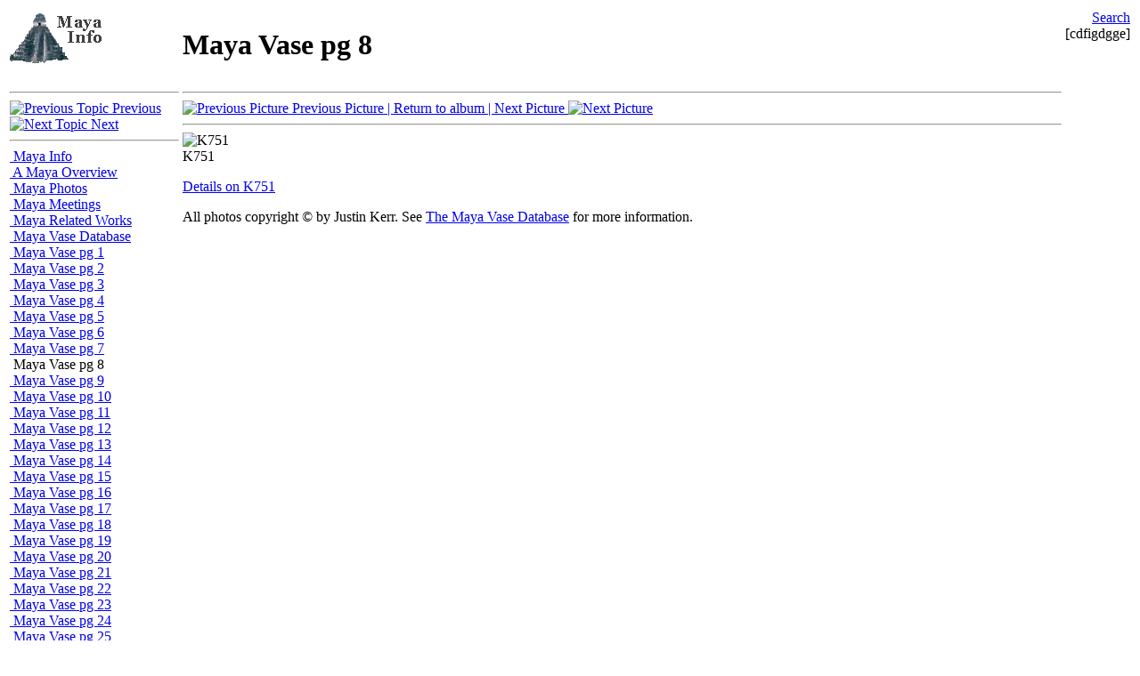

--- FILE ---
content_type: text/html; Charset=utf-8
request_url: http://www.mayainfo.org/kerr/kerr.asp?page=8&picture=8&link=751
body_size: 4398
content:
<!DOCTYPE html PUBLIC "-//W3C//DTD XHTML 1.0 Transitional//EN" "http://www.w3.org/TR/xhtml1/DTD/xhtml1-transitional.dtd">
<html xmlns="http://www.w3.org/1999/xhtml">
<head><title>
	Maya Vase pg 8 - Maya Info
</title><link rel="stylesheet" type="text/css" href="/_themes/xoc/xoc.css" /><link rel="stylesheet" type="text/css" href="/_themes/xoc/xocprint.css" media="print" />
<meta http-equiv="Content-Type" content="text/html;charset=utf-8" />
<meta name="keywords" content="Maya, Mayas, Mayan, Dresden, Codex, Gregory, Greg, Reddick, Mesoamerica, MesoAmerican" />

<meta name="ROBOTS" content="NOARCHIVE" />
<meta name="MSSmartTagsPreventParsing" content="TRUE" />

<link rel="P3Pv1" href="/w3c/p3p.xml" />
<link rel="NEXT" href="/kerr/kerr.asp?page=9" />
<link rel="PREV" href="/kerr/kerr.asp?page=7" />
<link rel="CONTENTS" href="/default.asp" />
<link rel="START" href="/default.asp" />
<link rel="INDEX" href="/default.asp" />
<link rel="SEARCH" href="/_themes/xoc/search.asp" />
<link rel="FIRST" href="/default.asp" />

<script type="text/javascript">
	_uacct = "UA-168064-3";
</script>

</head>
<body>
	<!-- Maya, Mayas, Mayan, Dresden, Codex, Gregory, Greg, Reddick, Mesoamerica, MesoAmerican -->
		<a name="top"></a>
		<table width="100%">
			<tr>
				<td class="logo" valign="top" width="1%">
				<a id="ctl00_hlLogo" href="/default.asp"><img src="/_site/logo.gif" alt="Logo" height:60px;width:110px; border="0" /></a>
				</td>
				<td class="title" valign="bottom" width="98%" colspan="2">
				<h1>
					Maya Vase pg 8</h1>
				</td>
				<td class="search" align="right" valign="top" width="1%">
					<a id="ctl00_hlSearch" href="/_themes/xoc/search.asp">Search</a><br />
					<span class="checksum">[cdfigdgge]</span>
				</td>
			</tr>
			<tr>
				<td class="treeview" valign="top">
		<!-- Start of Treeview -->
					<hr />
				<a id="ctl00_hlPrevious" href="/kerr/kerr.asp?page=7"><img id="ctl00_imgPrevious" src="/_themes/xoc/up.gif" alt="Previous Topic" height="10" width="10" border="0" /> Previous</a>
				<a id="ctl00_hlNext" href="/kerr/kerr.asp?page=9"><img id="ctl00_imgNext" src="/_themes/xoc/down.gif" alt="Next Topic" height="10" width="10" border="0" /> Next</a>
<hr />
<a href="/default.asp" title="Pictures, articles, and information about the ancient Maya."><img src="/_themes/xoc/pages.gif" border="0" width="16" height="16" alt="" /> Maya Info</a><br />
<div class="treeviewindent"><a href="/overview/default.asp" title="An overview of the Maya environment."><img src="/_themes/xoc/pages.gif" border="0" width="16" height="16" alt="" /> A Maya Overview</a><br />
<a href="/trips/default.asp" title="Photos from Greg Reddick's trips to Mesoamerica."><img src="/_themes/xoc/pages.gif" border="0" width="16" height="16" alt="" /> Maya Photos</a><br />
<a href="/mm/default.asp" title="Photos of the Maya Meetings in Austin, Texas, including of Linda Schele, Justin Kerr, Simon Martin, and others."><img src="/_themes/xoc/pages.gif" border="0" width="16" height="16" alt="" /> Maya Meetings</a><br />
<a href="/works/default.asp" title="Greg Reddick's articles, correspondence, and presentations related to the Maya."><img src="/_themes/xoc/pages.gif" border="0" width="16" height="16" alt="" /> Maya Related Works</a><br />
<a href="/kerr/default.asp" title="The browsing interface to the Justin Kerr's Maya Vase Database photographs"><img src="/_themes/xoc/pages.gif" border="0" width="16" height="16" alt="" /> Maya Vase Database</a><br />
<div class="treeviewindent"><a href="/kerr/kerr.asp?page=1" title=""><img src="/_themes/xoc/page.gif" border="0" width="16" height="16" alt="" /> Maya Vase pg 1</a><br />
<a href="/kerr/kerr.asp?page=2" title=""><img src="/_themes/xoc/page.gif" border="0" width="16" height="16" alt="" /> Maya Vase pg 2</a><br />
<a href="/kerr/kerr.asp?page=3" title=""><img src="/_themes/xoc/page.gif" border="0" width="16" height="16" alt="" /> Maya Vase pg 3</a><br />
<a href="/kerr/kerr.asp?page=4" title=""><img src="/_themes/xoc/page.gif" border="0" width="16" height="16" alt="" /> Maya Vase pg 4</a><br />
<a href="/kerr/kerr.asp?page=5" title=""><img src="/_themes/xoc/page.gif" border="0" width="16" height="16" alt="" /> Maya Vase pg 5</a><br />
<a href="/kerr/kerr.asp?page=6" title=""><img src="/_themes/xoc/page.gif" border="0" width="16" height="16" alt="" /> Maya Vase pg 6</a><br />
<a href="/kerr/kerr.asp?page=7" title=""><img src="/_themes/xoc/page.gif" border="0" width="16" height="16" alt="" /> Maya Vase pg 7</a><br />
<img src="/_themes/xoc/page.gif" border="0" width="16" height="16" alt="" /> <span class="treeviewselected">Maya Vase pg 8</span><br />
<div class="treeviewindent"></div><a href="/kerr/kerr.asp?page=9" title=""><img src="/_themes/xoc/page.gif" border="0" width="16" height="16" alt="" /> Maya Vase pg 9</a><br />
<a href="/kerr/kerr.asp?page=10" title=""><img src="/_themes/xoc/page.gif" border="0" width="16" height="16" alt="" /> Maya Vase pg 10</a><br />
<a href="/kerr/kerr.asp?page=11" title=""><img src="/_themes/xoc/page.gif" border="0" width="16" height="16" alt="" /> Maya Vase pg 11</a><br />
<a href="/kerr/kerr.asp?page=12" title=""><img src="/_themes/xoc/page.gif" border="0" width="16" height="16" alt="" /> Maya Vase pg 12</a><br />
<a href="/kerr/kerr.asp?page=13" title=""><img src="/_themes/xoc/page.gif" border="0" width="16" height="16" alt="" /> Maya Vase pg 13</a><br />
<a href="/kerr/kerr.asp?page=14" title=""><img src="/_themes/xoc/page.gif" border="0" width="16" height="16" alt="" /> Maya Vase pg 14</a><br />
<a href="/kerr/kerr.asp?page=15" title=""><img src="/_themes/xoc/page.gif" border="0" width="16" height="16" alt="" /> Maya Vase pg 15</a><br />
<a href="/kerr/kerr.asp?page=16" title=""><img src="/_themes/xoc/page.gif" border="0" width="16" height="16" alt="" /> Maya Vase pg 16</a><br />
<a href="/kerr/kerr.asp?page=17" title=""><img src="/_themes/xoc/page.gif" border="0" width="16" height="16" alt="" /> Maya Vase pg 17</a><br />
<a href="/kerr/kerr.asp?page=18" title=""><img src="/_themes/xoc/page.gif" border="0" width="16" height="16" alt="" /> Maya Vase pg 18</a><br />
<a href="/kerr/kerr.asp?page=19" title=""><img src="/_themes/xoc/page.gif" border="0" width="16" height="16" alt="" /> Maya Vase pg 19</a><br />
<a href="/kerr/kerr.asp?page=20" title=""><img src="/_themes/xoc/page.gif" border="0" width="16" height="16" alt="" /> Maya Vase pg 20</a><br />
<a href="/kerr/kerr.asp?page=21" title=""><img src="/_themes/xoc/page.gif" border="0" width="16" height="16" alt="" /> Maya Vase pg 21</a><br />
<a href="/kerr/kerr.asp?page=22" title=""><img src="/_themes/xoc/page.gif" border="0" width="16" height="16" alt="" /> Maya Vase pg 22</a><br />
<a href="/kerr/kerr.asp?page=23" title=""><img src="/_themes/xoc/page.gif" border="0" width="16" height="16" alt="" /> Maya Vase pg 23</a><br />
<a href="/kerr/kerr.asp?page=24" title=""><img src="/_themes/xoc/page.gif" border="0" width="16" height="16" alt="" /> Maya Vase pg 24</a><br />
<a href="/kerr/kerr.asp?page=25" title=""><img src="/_themes/xoc/page.gif" border="0" width="16" height="16" alt="" /> Maya Vase pg 25</a><br />
<a href="/kerr/kerr.asp?page=26" title=""><img src="/_themes/xoc/page.gif" border="0" width="16" height="16" alt="" /> Maya Vase pg 26</a><br />
<a href="/kerr/kerr.asp?page=27" title=""><img src="/_themes/xoc/page.gif" border="0" width="16" height="16" alt="" /> Maya Vase pg 27</a><br />
<a href="/kerr/kerr.asp?page=28" title=""><img src="/_themes/xoc/page.gif" border="0" width="16" height="16" alt="" /> Maya Vase pg 28</a><br />
<a href="/kerr/kerr.asp?page=29" title=""><img src="/_themes/xoc/page.gif" border="0" width="16" height="16" alt="" /> Maya Vase pg 29</a><br />
<a href="/kerr/kerr.asp?page=30" title=""><img src="/_themes/xoc/page.gif" border="0" width="16" height="16" alt="" /> Maya Vase pg 30</a><br />
<a href="/kerr/kerr.asp?page=31" title=""><img src="/_themes/xoc/page.gif" border="0" width="16" height="16" alt="" /> Maya Vase pg 31</a><br />
<a href="/kerr/kerr.asp?page=32" title=""><img src="/_themes/xoc/page.gif" border="0" width="16" height="16" alt="" /> Maya Vase pg 32</a><br />
<a href="/kerr/kerr.asp?page=33" title=""><img src="/_themes/xoc/page.gif" border="0" width="16" height="16" alt="" /> Maya Vase pg 33</a><br />
<a href="/kerr/kerr.asp?page=34" title=""><img src="/_themes/xoc/page.gif" border="0" width="16" height="16" alt="" /> Maya Vase pg 34</a><br />
<a href="/kerr/kerr.asp?page=35" title=""><img src="/_themes/xoc/page.gif" border="0" width="16" height="16" alt="" /> Maya Vase pg 35</a><br />
<a href="/kerr/kerr.asp?page=36" title=""><img src="/_themes/xoc/page.gif" border="0" width="16" height="16" alt="" /> Maya Vase pg 36</a><br />
<a href="/kerr/kerr.asp?page=37" title=""><img src="/_themes/xoc/page.gif" border="0" width="16" height="16" alt="" /> Maya Vase pg 37</a><br />
<a href="/kerr/kerr.asp?page=38" title=""><img src="/_themes/xoc/page.gif" border="0" width="16" height="16" alt="" /> Maya Vase pg 38</a><br />
<a href="/kerr/kerr.asp?page=39" title=""><img src="/_themes/xoc/page.gif" border="0" width="16" height="16" alt="" /> Maya Vase pg 39</a><br />
<a href="/kerr/kerr.asp?page=40" title=""><img src="/_themes/xoc/page.gif" border="0" width="16" height="16" alt="" /> Maya Vase pg 40</a><br />
<a href="/kerr/kerr.asp?page=41" title=""><img src="/_themes/xoc/page.gif" border="0" width="16" height="16" alt="" /> Maya Vase pg 41</a><br />
<a href="/kerr/kerr.asp?page=42" title=""><img src="/_themes/xoc/page.gif" border="0" width="16" height="16" alt="" /> Maya Vase pg 42</a><br />
<a href="/kerr/kerr.asp?page=43" title=""><img src="/_themes/xoc/page.gif" border="0" width="16" height="16" alt="" /> Maya Vase pg 43</a><br />
<a href="/kerr/kerr.asp?page=44" title=""><img src="/_themes/xoc/page.gif" border="0" width="16" height="16" alt="" /> Maya Vase pg 44</a><br />
<a href="/kerr/kerr.asp?page=45" title=""><img src="/_themes/xoc/page.gif" border="0" width="16" height="16" alt="" /> Maya Vase pg 45</a><br />
<a href="/kerr/kerr.asp?page=46" title=""><img src="/_themes/xoc/page.gif" border="0" width="16" height="16" alt="" /> Maya Vase pg 46</a><br />
<a href="/kerr/kerr.asp?page=47" title=""><img src="/_themes/xoc/page.gif" border="0" width="16" height="16" alt="" /> Maya Vase pg 47</a><br />
<a href="/kerr/kerr.asp?page=48" title=""><img src="/_themes/xoc/page.gif" border="0" width="16" height="16" alt="" /> Maya Vase pg 48</a><br />
<a href="/kerr/kerr.asp?page=49" title=""><img src="/_themes/xoc/page.gif" border="0" width="16" height="16" alt="" /> Maya Vase pg 49</a><br />
<a href="/kerr/kerr.asp?page=50" title=""><img src="/_themes/xoc/page.gif" border="0" width="16" height="16" alt="" /> Maya Vase pg 50</a><br />
<a href="/kerr/kerr.asp?page=51" title=""><img src="/_themes/xoc/page.gif" border="0" width="16" height="16" alt="" /> Maya Vase pg 51</a><br />
<a href="/kerr/kerr.asp?page=52" title=""><img src="/_themes/xoc/page.gif" border="0" width="16" height="16" alt="" /> Maya Vase pg 52</a><br />
<a href="/kerr/kerr.asp?page=53" title=""><img src="/_themes/xoc/page.gif" border="0" width="16" height="16" alt="" /> Maya Vase pg 53</a><br />
<a href="/kerr/kerr.asp?page=54" title=""><img src="/_themes/xoc/page.gif" border="0" width="16" height="16" alt="" /> Maya Vase pg 54</a><br />
<a href="/kerr/kerr.asp?page=55" title=""><img src="/_themes/xoc/page.gif" border="0" width="16" height="16" alt="" /> Maya Vase pg 55</a><br />
<a href="/kerr/kerr.asp?page=56" title=""><img src="/_themes/xoc/page.gif" border="0" width="16" height="16" alt="" /> Maya Vase pg 56</a><br />
<a href="/kerr/kerr.asp?page=57" title=""><img src="/_themes/xoc/page.gif" border="0" width="16" height="16" alt="" /> Maya Vase pg 57</a><br />
<a href="/kerr/kerr.asp?page=58" title=""><img src="/_themes/xoc/page.gif" border="0" width="16" height="16" alt="" /> Maya Vase pg 58</a><br />
<a href="/kerr/kerr.asp?page=59" title=""><img src="/_themes/xoc/page.gif" border="0" width="16" height="16" alt="" /> Maya Vase pg 59</a><br />
<a href="/kerr/kerr.asp?page=60" title=""><img src="/_themes/xoc/page.gif" border="0" width="16" height="16" alt="" /> Maya Vase pg 60</a><br />
<a href="/kerr/kerr.asp?page=61" title=""><img src="/_themes/xoc/page.gif" border="0" width="16" height="16" alt="" /> Maya Vase pg 61</a><br />
<a href="/kerr/kerr.asp?page=62" title=""><img src="/_themes/xoc/page.gif" border="0" width="16" height="16" alt="" /> Maya Vase pg 62</a><br />
<a href="/kerr/kerr.asp?page=63" title=""><img src="/_themes/xoc/page.gif" border="0" width="16" height="16" alt="" /> Maya Vase pg 63</a><br />
<a href="/kerr/kerr.asp?page=64" title=""><img src="/_themes/xoc/page.gif" border="0" width="16" height="16" alt="" /> Maya Vase pg 64</a><br />
<a href="/kerr/kerr.asp?page=65" title=""><img src="/_themes/xoc/page.gif" border="0" width="16" height="16" alt="" /> Maya Vase pg 65</a><br />
<a href="/kerr/kerr.asp?page=66" title=""><img src="/_themes/xoc/page.gif" border="0" width="16" height="16" alt="" /> Maya Vase pg 66</a><br />
<a href="/kerr/kerr.asp?page=67" title=""><img src="/_themes/xoc/page.gif" border="0" width="16" height="16" alt="" /> Maya Vase pg 67</a><br />
<a href="/kerr/kerr.asp?page=68" title=""><img src="/_themes/xoc/page.gif" border="0" width="16" height="16" alt="" /> Maya Vase pg 68</a><br />
<a href="/kerr/kerr.asp?page=69" title=""><img src="/_themes/xoc/page.gif" border="0" width="16" height="16" alt="" /> Maya Vase pg 69</a><br />
<a href="/kerr/kerr.asp?page=70" title=""><img src="/_themes/xoc/page.gif" border="0" width="16" height="16" alt="" /> Maya Vase pg 70</a><br />
<a href="/kerr/kerr.asp?page=71" title=""><img src="/_themes/xoc/page.gif" border="0" width="16" height="16" alt="" /> Maya Vase pg 71</a><br />
<a href="/kerr/kerr.asp?page=72" title=""><img src="/_themes/xoc/page.gif" border="0" width="16" height="16" alt="" /> Maya Vase pg 72</a><br />
<a href="/kerr/kerr.asp?page=73" title=""><img src="/_themes/xoc/page.gif" border="0" width="16" height="16" alt="" /> Maya Vase pg 73</a><br />
<a href="/kerr/kerr.asp?page=74" title=""><img src="/_themes/xoc/page.gif" border="0" width="16" height="16" alt="" /> Maya Vase pg 74</a><br />
<a href="/kerr/kerr.asp?page=75" title=""><img src="/_themes/xoc/page.gif" border="0" width="16" height="16" alt="" /> Maya Vase pg 75</a><br />
<a href="/kerr/kerr.asp?page=76" title=""><img src="/_themes/xoc/page.gif" border="0" width="16" height="16" alt="" /> Maya Vase pg 76</a><br />
<a href="/kerr/kerr.asp?page=77" title=""><img src="/_themes/xoc/page.gif" border="0" width="16" height="16" alt="" /> Maya Vase pg 77</a><br />
<a href="/kerr/kerr.asp?page=78" title=""><img src="/_themes/xoc/page.gif" border="0" width="16" height="16" alt="" /> Maya Vase pg 78</a><br />
<a href="/kerr/kerr.asp?page=79" title=""><img src="/_themes/xoc/page.gif" border="0" width="16" height="16" alt="" /> Maya Vase pg 79</a><br />
<a href="/kerr/kerr.asp?page=80" title=""><img src="/_themes/xoc/page.gif" border="0" width="16" height="16" alt="" /> Maya Vase pg 80</a><br />
<a href="/kerr/kerr.asp?page=81" title=""><img src="/_themes/xoc/page.gif" border="0" width="16" height="16" alt="" /> Maya Vase pg 81</a><br />
<a href="/kerr/kerr.asp?page=82" title=""><img src="/_themes/xoc/page.gif" border="0" width="16" height="16" alt="" /> Maya Vase pg 82</a><br />
<a href="/kerr/kerr.asp?page=83" title=""><img src="/_themes/xoc/page.gif" border="0" width="16" height="16" alt="" /> Maya Vase pg 83</a><br />
<a href="/kerr/kerr.asp?page=84" title=""><img src="/_themes/xoc/page.gif" border="0" width="16" height="16" alt="" /> Maya Vase pg 84</a><br />
<a href="/kerr/kerr.asp?page=85" title=""><img src="/_themes/xoc/page.gif" border="0" width="16" height="16" alt="" /> Maya Vase pg 85</a><br />
<a href="/kerr/kerr.asp?page=86" title=""><img src="/_themes/xoc/page.gif" border="0" width="16" height="16" alt="" /> Maya Vase pg 86</a><br />
<a href="/kerr/kerr.asp?page=87" title=""><img src="/_themes/xoc/page.gif" border="0" width="16" height="16" alt="" /> Maya Vase pg 87</a><br />
<a href="/kerr/kerr.asp?page=88" title=""><img src="/_themes/xoc/page.gif" border="0" width="16" height="16" alt="" /> Maya Vase pg 88</a><br />
<a href="/kerr/kerr.asp?page=89" title=""><img src="/_themes/xoc/page.gif" border="0" width="16" height="16" alt="" /> Maya Vase pg 89</a><br />
<a href="/kerr/kerr.asp?page=90" title=""><img src="/_themes/xoc/page.gif" border="0" width="16" height="16" alt="" /> Maya Vase pg 90</a><br />
<a href="/kerr/kerr.asp?page=91" title=""><img src="/_themes/xoc/page.gif" border="0" width="16" height="16" alt="" /> Maya Vase pg 91</a><br />
<a href="/kerr/kerr.asp?page=92" title=""><img src="/_themes/xoc/page.gif" border="0" width="16" height="16" alt="" /> Maya Vase pg 92</a><br />
<a href="/kerr/kerr.asp?page=93" title=""><img src="/_themes/xoc/page.gif" border="0" width="16" height="16" alt="" /> Maya Vase pg 93</a><br />
<a href="/kerr/kerr.asp?page=94" title=""><img src="/_themes/xoc/page.gif" border="0" width="16" height="16" alt="" /> Maya Vase pg 94</a><br />
<a href="/kerr/kerr.asp?page=95" title=""><img src="/_themes/xoc/page.gif" border="0" width="16" height="16" alt="" /> Maya Vase pg 95</a><br />
<a href="/kerr/kerr.asp?page=96" title=""><img src="/_themes/xoc/page.gif" border="0" width="16" height="16" alt="" /> Maya Vase pg 96</a><br />
<a href="/kerr/kerr.asp?page=97" title=""><img src="/_themes/xoc/page.gif" border="0" width="16" height="16" alt="" /> Maya Vase pg 97</a><br />
<a href="/kerr/kerr.asp?page=98" title=""><img src="/_themes/xoc/page.gif" border="0" width="16" height="16" alt="" /> Maya Vase pg 98</a><br />
<a href="/kerr/kerr.asp?page=99" title=""><img src="/_themes/xoc/page.gif" border="0" width="16" height="16" alt="" /> Maya Vase pg 99</a><br />
<a href="/kerr/kerr.asp?page=100" title=""><img src="/_themes/xoc/page.gif" border="0" width="16" height="16" alt="" /> Maya Vase pg 100</a><br />
<a href="/kerr/kerr.asp?page=101" title=""><img src="/_themes/xoc/page.gif" border="0" width="16" height="16" alt="" /> Maya Vase pg 101</a><br />
<a href="/kerr/kerr.asp?page=102" title=""><img src="/_themes/xoc/page.gif" border="0" width="16" height="16" alt="" /> Maya Vase pg 102</a><br />
<a href="/kerr/kerr.asp?page=103" title=""><img src="/_themes/xoc/page.gif" border="0" width="16" height="16" alt="" /> Maya Vase pg 103</a><br />
<a href="/kerr/kerr.asp?page=104" title=""><img src="/_themes/xoc/page.gif" border="0" width="16" height="16" alt="" /> Maya Vase pg 104</a><br />
<a href="/kerr/kerr.asp?page=105" title=""><img src="/_themes/xoc/page.gif" border="0" width="16" height="16" alt="" /> Maya Vase pg 105</a><br />
<a href="/kerr/kerr.asp?page=106" title=""><img src="/_themes/xoc/page.gif" border="0" width="16" height="16" alt="" /> Maya Vase pg 106</a><br />
<a href="/kerr/kerr.asp?page=107" title=""><img src="/_themes/xoc/page.gif" border="0" width="16" height="16" alt="" /> Maya Vase pg 107</a><br />
<a href="/kerr/kerr.asp?page=108" title=""><img src="/_themes/xoc/page.gif" border="0" width="16" height="16" alt="" /> Maya Vase pg 108</a><br />
<a href="/kerr/kerr.asp?page=109" title=""><img src="/_themes/xoc/page.gif" border="0" width="16" height="16" alt="" /> Maya Vase pg 109</a><br />
<a href="/kerr/kerr.asp?page=110" title=""><img src="/_themes/xoc/page.gif" border="0" width="16" height="16" alt="" /> Maya Vase pg 110</a><br />
<a href="/kerr/kerr.asp?page=111" title=""><img src="/_themes/xoc/page.gif" border="0" width="16" height="16" alt="" /> Maya Vase pg 111</a><br />
<a href="/kerr/kerr.asp?page=112" title=""><img src="/_themes/xoc/page.gif" border="0" width="16" height="16" alt="" /> Maya Vase pg 112</a><br />
<a href="/kerr/kerr.asp?page=113" title=""><img src="/_themes/xoc/page.gif" border="0" width="16" height="16" alt="" /> Maya Vase pg 113</a><br />
<a href="/kerr/kerr.asp?page=114" title=""><img src="/_themes/xoc/page.gif" border="0" width="16" height="16" alt="" /> Maya Vase pg 114</a><br />
<a href="/kerr/kerr.asp?page=115" title=""><img src="/_themes/xoc/page.gif" border="0" width="16" height="16" alt="" /> Maya Vase pg 115</a><br />
<a href="/kerr/kerr.asp?page=116" title=""><img src="/_themes/xoc/page.gif" border="0" width="16" height="16" alt="" /> Maya Vase pg 116</a><br />
<a href="/kerr/kerr.asp?page=117" title=""><img src="/_themes/xoc/page.gif" border="0" width="16" height="16" alt="" /> Maya Vase pg 117</a><br />
<a href="/kerr/kerr.asp?page=118" title=""><img src="/_themes/xoc/page.gif" border="0" width="16" height="16" alt="" /> Maya Vase pg 118</a><br />
<a href="/kerr/kerr.asp?page=119" title=""><img src="/_themes/xoc/page.gif" border="0" width="16" height="16" alt="" /> Maya Vase pg 119</a><br />
<a href="/kerr/kerr.asp?page=120" title=""><img src="/_themes/xoc/page.gif" border="0" width="16" height="16" alt="" /> Maya Vase pg 120</a><br />
<a href="/kerr/kerr.asp?page=121" title=""><img src="/_themes/xoc/page.gif" border="0" width="16" height="16" alt="" /> Maya Vase pg 121</a><br />
<a href="/kerr/kerr.asp?page=122" title=""><img src="/_themes/xoc/page.gif" border="0" width="16" height="16" alt="" /> Maya Vase pg 122</a><br />
<a href="/kerr/kerr.asp?page=123" title=""><img src="/_themes/xoc/page.gif" border="0" width="16" height="16" alt="" /> Maya Vase pg 123</a><br />
<a href="/kerr/kerr.asp?page=124" title=""><img src="/_themes/xoc/page.gif" border="0" width="16" height="16" alt="" /> Maya Vase pg 124</a><br />
<a href="/kerr/kerr.asp?page=125" title=""><img src="/_themes/xoc/page.gif" border="0" width="16" height="16" alt="" /> Maya Vase pg 125</a><br />
<a href="/kerr/kerr.asp?page=126" title=""><img src="/_themes/xoc/page.gif" border="0" width="16" height="16" alt="" /> Maya Vase pg 126</a><br />
<a href="/kerr/kerr.asp?page=127" title=""><img src="/_themes/xoc/page.gif" border="0" width="16" height="16" alt="" /> Maya Vase pg 127</a><br />
<a href="/kerr/kerr.asp?page=128" title=""><img src="/_themes/xoc/page.gif" border="0" width="16" height="16" alt="" /> Maya Vase pg 128</a><br />
<a href="/kerr/kerr.asp?page=129" title=""><img src="/_themes/xoc/page.gif" border="0" width="16" height="16" alt="" /> Maya Vase pg 129</a><br />
<a href="/kerr/kerr.asp?page=130" title=""><img src="/_themes/xoc/page.gif" border="0" width="16" height="16" alt="" /> Maya Vase pg 130</a><br />
<a href="/kerr/kerr.asp?page=131" title=""><img src="/_themes/xoc/page.gif" border="0" width="16" height="16" alt="" /> Maya Vase pg 131</a><br />
<a href="/kerr/kerr.asp?page=132" title=""><img src="/_themes/xoc/page.gif" border="0" width="16" height="16" alt="" /> Maya Vase pg 132</a><br />
<a href="/kerr/kerr.asp?page=133" title=""><img src="/_themes/xoc/page.gif" border="0" width="16" height="16" alt="" /> Maya Vase pg 133</a><br />
<a href="/kerr/kerr.asp?page=134" title=""><img src="/_themes/xoc/page.gif" border="0" width="16" height="16" alt="" /> Maya Vase pg 134</a><br />
</div><a href="/schele/default.asp" title="The browsing interface to Linda Schele's Drawings Archive"><img src="/_themes/xoc/pages.gif" border="0" width="16" height="16" alt="" /> Linda Schele Drawings</a><br />
<a href="/glossary/default.asp" title="A glossary of terms about the Maya."><img src="/_themes/xoc/page.gif" border="0" width="16" height="16" alt="" /> A Maya Glossary</a><br />
<a href="/mayaworks/default.asp" title="Other important papers about the Maya"><img src="/_themes/xoc/pages.gif" border="0" width="16" height="16" alt="" /> Other Important Papers about the Maya</a><br />
<a href="/links/default.asp" title="Links to other Maya related web sites."><img src="/_themes/xoc/page.gif" border="0" width="16" height="16" alt="" /> Links</a><br />
</div><hr />
		Other Xoc managed sites:<br />
				<a href="https://mayacalendar.xoc.net" title="Maya Calendar Software">https://mayacalendar.xoc.net</a><br /><a href="http://www.mayameetings.org" title="Maya Meetings home page. Information about the Maya Meetings held every March in Austin, Texas.">http://www.mayameetings.org</a><br /><a href="http://www.xoc.net" title="xoc.net is the web site for Xoc Software, a company dedicated to computer software and training. Two of the things you'll find on this site are the RVBA Naming Conventions and RVBA Coding Conventions.">http://www.xoc.net</a><br /><a href="http://www.986faq.com" title="The Porsche Boxster (986) FAQ (answers to Frequently Asked Questions)">http://www.986faq.com</a><br /><a href="http://grr.xoc.net" title="Greg Reddick's personal home page. Contains Angkor photos, Boxster information and photos, and much more.">http://grr.xoc.net</a><br /><a href="http://www.yachtslog.com" title="Yacht's Log">http://www.yachtslog.com</a><br />
		<!-- End of Treeview -->
				</td>
		<td valign="top" colspan="2" class="content">
<!-- Start of Page Content --><div class="smaller"><hr /><a href="/kerr/kerr.asp?page=8&amp;picture=7&amp;link=748"><img src="/_themes/xoc/left.gif" border="0" width="10" height="10" alt="Previous Picture" /> Previous Picture
							</a><a href="/kerr/kerr.asp?page=8"> | Return to album | </a><a href="/kerr/kerr.asp?page=8&amp;picture=9&amp;link=758">
								Next Picture <img src="/_themes/xoc/right.gif" border="0" width="10" height="10" alt="Next Picture" /></a><hr /></div><img src="http://209.208.125.210/uploads/mayavase/hires/0751.jpg" alt="K751" width="900" height="455" /><br />K751<p><a target="_blank" href="http://famsi.famsi.org:9500/dataSpark/MayaVase?State=QueryPage&qbe__VaseNumber=751">Details on K751</a></p>
<p class="smaller">All photos copyright &#169; by Justin Kerr. See <a href="http://www.famsi.org/research/kerr/index.html">The Maya Vase Database</a> for more information.</p>
<!-- End of Page Content -->
		</td>

	</tr>
	<tr>
			<td class="top">
				<br />
				<a id="ctl00_hlTop" href="#top">Top</a>
			</td>
			<td colspan="3" class="footer">
				<hr />
				[www.mayainfo.org] 
				Copyright &copy; 1997-2023 by Gregory Reddick
				&nbsp;<a href="/_themes/xoc/mail.asp"><img src="/_site/webmaster.gif" width="114" height="10" alt="webmaster email address" align="top" border="0" /></a>. All
				Rights Reserved<a href="/_themes/xoc/nomail.asp" target="_blank">.</a>
				02/20/09 01:28&nbsp;
			</td>
	</tr>
</table>
</body>
</html>